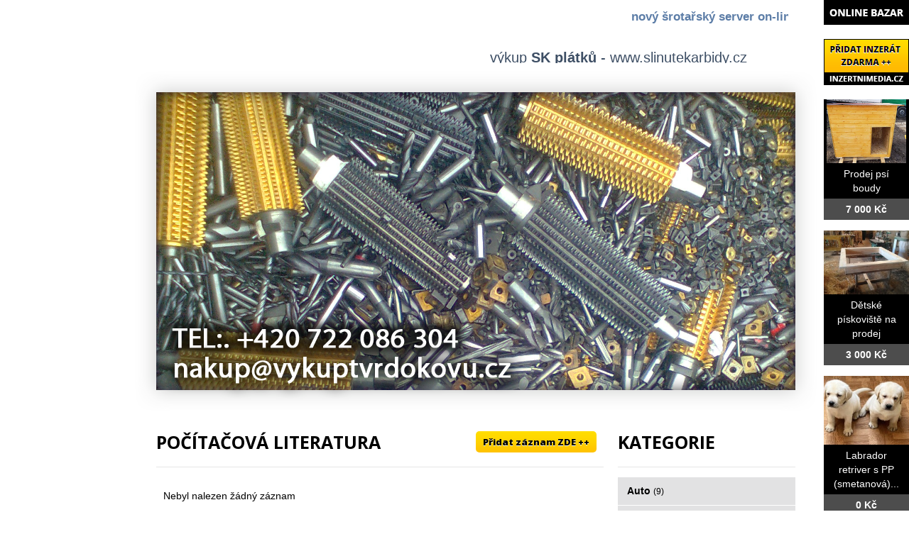

--- FILE ---
content_type: text/html; charset=utf-8
request_url: http://www.slinutekarbidy.cz/bazar/knihy/pocitacova-literatura
body_size: 3642
content:
<!DOCTYPE html>
<html lang="cs-cz">
<head>
  <base href="http://www.slinutekarbidy.cz/bazar/knihy/pocitacova-literatura" />
  <meta http-equiv="content-type" content="text/html; charset=utf-8" />
  <meta name="title" content="Počítačová literatura" />
  <meta name="author" content="Monaxa Provider s.r.o. (www.firemni-reklama.cz)" />
  <meta name="generator" content="Joomla! - Open Source Content Management" />
  <title>Počítačová literatura - slinutekarbidy.cz</title>
  <link href="http://www.slinutekarbidy.cz/bazar/knihy/pocitacova-literatura" rel="canonical" />
  <link rel="stylesheet" href="/bazar/media/system/css/modal.css" type="text/css" />
  <link rel="stylesheet" href="/template.css" type="text/css" />
  <link rel="stylesheet" href="https://fonts.googleapis.com/css?family=Open+Sans:300italic,400italic,600italic,700italic,800italic,400,800,700,600,300&amp;subset=latin,latin-ext" type="text/css" />
  <script src="/bazar/media/system/js/mootools-core.js" type="text/javascript"></script>
  <script src="/bazar/media/system/js/core.js" type="text/javascript"></script>
  <script src="/bazar/media/system/js/mootools-more.js" type="text/javascript"></script>
  <script src="/bazar/media/system/js/modal.js" type="text/javascript"></script>
  <script type="text/javascript">
window.addEvent('domready', function() {
			$$('.tooltip').each(function(el) {
				var title = el.get('title');
				if (title) {
					var parts = title.split('::', 2);
					el.store('tip:title', parts[0]);
					el.store('tip:text', parts[1]);
				}
			});
			var JTooltips = new Tips($$('.tooltip'), { maxTitleChars: 50, fixed: false});
		});
		window.addEvent('domready', function() {

			SqueezeBox.initialize({});
			SqueezeBox.assign($$('a.modal'), {
				parse: 'rel'
			});
		});


  </script>
  <link href="http://www.slinutekarbidy.cz/bazar/components/com_mtree/templates/kinabalu/template.css" rel="stylesheet" type="text/css"/>

<!-- Piwik -->
<script type="text/javascript">
  var _paq = _paq || [];
  /* tracker methods like "setCustomDimension" should be called before "trackPageView" */
  _paq.push(['trackPageView']);
  _paq.push(['enableLinkTracking']);
  (function() {
    var u="//statistika.monaxaweb.cz/";
    _paq.push(['setTrackerUrl', u+'piwik.php']);
    _paq.push(['setSiteId', '93']);
    var d=document, g=d.createElement('script'), s=d.getElementsByTagName('script')[0];
    g.type='text/javascript'; g.async=true; g.defer=true; g.src=u+'piwik.js'; s.parentNode.insertBefore(g,s);
  })();
</script>
<!-- End Piwik Code -->
</head>

<body>
<noscript><p><img src="//statistika.monaxaweb.cz/piwik.php?idsite=93&rec=1" style="border:0;" alt="" /></p></noscript>
<div id="center" style="float: center; margin: 0 auto; width: 940px; height: 196px;">

<marquee STYLE="scrolldelay:40; font:11px Tahoma, Arial, Geneva, sans-serif;  "><p style="color:#ffffff;"><b><H2 style="color:#5C7DA7;">nový šrotařský server on-line www.sroty.net !!!</H2></b></p></marquee>


<div id="hornipanel" style="width:1000px; background-color:white; height:700px;">
<div id="nadpis" style="color: #3e4f65;  font-family: Verdana, Arial, Courier, sans-serif; font-size: 15pt; margin-top: 20px; margin-left:520px; ">výkup <b>SK plátků</b> - www.slinutekarbidy.cz</div>
<a href="/"><img src="http://www.slinutekarbidy.cz/images/vykupsk.png" alt="vykupujeme slinutý karbid" title="vykupujeme slinutý karbid" width="1000" height="514" style="margin-top: -2px;" /></a>

<div class="ID-obsah">
<div class="ID-levy">

<div id="system-message-container">
</div>
<div class="inzerat-vypis">
<h1>Počítačová literatura <a href="http://www.inzertnimedia.cz/index.php?option=com_mtree&task=addlisting&cat_id=499&Itemid=101" class="tooltip pridat-inzerat" title="Přidáním inzerátu na tento systém zveřejníme váš inzerát na cca 400 webových portálech a to zcela zdarma.::">Přidat záznam ZDE ++</a></h1>
<div class="vypis-inzeraty">
<div class="pagination">
		<span class="vysledky vysledky-levy">
Nebyl nalezen žádný záznam</span>
</div>
</div></div>
</div>
<div class="ID-pravy">
<div class="modul">
<h2 class="nadpis">Kategorie</h2>
<div class="text">
<ul class="menu-bazar"><li><a href="/bazar/auto">Auto <small>(9)</small></a></li><li><a href="/bazar/moto">Moto <small>(0)</small></a></li><li><a href="/bazar/stroje">Stroje <small>(56)</small></a></li><li><a href="/bazar/dum-a-zahrada">Dům a zahrada <small>(6)</small></a></li><li><a href="/bazar/reality">Reality <small>(29)</small></a></li><li><a href="/bazar/zvirata">Zvířata <small>(0)</small></a></li><li><a href="/bazar/pc">Počítače <small>(0)</small></a></li><li><a href="/bazar/elektro">Elektro <small>(5)</small></a></li><li><a href="/bazar/mobily">Mobily <small>(0)</small></a></li><li><a href="/bazar/foto-video">Foto - video <small>(0)</small></a></li><li><a href="/bazar/prace">Práce <small>(0)</small></a></li><li><a href="/bazar/sluzby">Služby <small>(11)</small></a></li><li><a href="/bazar/deti">Děti <small>(0)</small></a></li><li><a href="/bazar/obleceni">Oblečení <small>(0)</small></a></li><li><a href="/bazar/sport">Sport <small>(0)</small></a></li><li><a href="/bazar/hudba">Hudba <small>(0)</small></a></li><li class="parent active"><a href="/bazar/knihy">Knihy <small>(0)</small></a><ul class="menu-bazar"><li><a href="/bazar/knihy/beletrie">Beletrie <small>(0)</small></a></li><li><a href="/bazar/knihy/cizojazycna-literatura">Cizojazyčná literatura <small>(0)</small></a></li><li><a href="/bazar/knihy/casopisy">Časopisy <small>(0)</small></a></li><li><a href="/bazar/knihy/detektivky">Detektivky <small>(0)</small></a></li><li><a href="/bazar/knihy/detska-literatura">Dětská literatura <small>(0)</small></a></li><li><a href="/bazar/knihy/drama">Drama <small>(0)</small></a></li><li><a href="/bazar/knihy/encyklopedie">Encyklopedie <small>(0)</small></a></li><li><a href="/bazar/knihy/esoterika">Esoterika <small>(0)</small></a></li><li><a href="/bazar/knihy/historicke-romany">Historické romány <small>(0)</small></a></li><li><a href="/bazar/knihy/hobby-odborne-knihy">Hobby, odborné knihy <small>(0)</small></a></li><li><a href="/bazar/knihy/kucharky">Kuchařky <small>(0)</small></a></li><li><a href="/bazar/knihy/mapy-cestovni-pruvodci">Mapy, cestovní průvodci <small>(0)</small></a></li><li class="parent active"><a href="/bazar/knihy/pocitacova-literatura">Počítačová literatura <small>(0)</small></a></li><li><a href="/bazar/knihy/pro-mladez">Pro mládež <small>(0)</small></a></li><li><a href="/bazar/knihy/romany-pro-zeny">Romány pro ženy <small>(0)</small></a></li><li><a href="/bazar/knihy/sci-fi-fantasy">Sci-fi, Fantasy <small>(0)</small></a></li><li><a href="/bazar/knihy/ucebnice-skripta-zs">Učebnice, skripta - ZŠ <small>(0)</small></a></li><li><a href="/bazar/knihy/ucebnice-skripta-ss">Učebnice, skripta - SŠ <small>(0)</small></a></li><li><a href="/bazar/knihy/ucebnice-skripta-vs">Učebnice, skripta - VŠ <small>(0)</small></a></li><li><a href="/bazar/knihy/ucebnice-skripta-jazykove">Učebnice, skripta - Jazykové <small>(0)</small></a></li><li><a href="/bazar/knihy/zabavna">Zábavná <small>(0)</small></a></li><li><a href="/bazar/knihy/zdravy-zivotni-styl">Zdravý životní styl <small>(0)</small></a></li><li><a href="/bazar/knihy/ostatni">Ostatní <small>(0)</small></a></li></ul></li><li><a href="/bazar/vstupenky">Vstupenky <small>(0)</small></a></li><li><a href="/bazar/nabytek">Nábytek <small>(0)</small></a></li><li><a href="/bazar/ostatni">Ostatní <small>(38)</small></a></li><li><a href="/bazar/koupe">Koupě <small>(2)</small></a></li><li><a href="/bazar/palivove-drevo-palivove-drivi-drevo-na-topeni">Palivové dřevo - palivové dříví - dřevo na topení <small>(15)</small></a></li></ul></div>
</div>
</div>
</div>
<div class="clr"></div>
<BR><BR>



<div style="height:15px; font-family: Verdana, Arial, Courier, sans-serif; font-size: 10pt; margin-left:50px; text-align:justify">
<H2>Doporučujeme navštívit také:</h2></div> <BR><BR>
<div style="font-family: Verdana, Arial, Courier, sans-serif; font-size: 10pt; color:blue; margin-left:50px; text-align:justify">
  <a href="http://www.tvrdokov.cz" alt="tvrdokov">www.tvrdokov.cz</a>
  <a href="http://www.vykuptvrdokovu.cz" alt="tvrdokov">www.vykuptvrdokovu.cz</a>
  <a href="http://www.vykup-tvrdokovu.cz" alt="tvrdokov">www.vykup-tvrdokovu.cz</a>
<a href="http://www.koupimtvrdokov.cz" alt="tvrdokov">www.koupimtvrdokov.cz</a>
<a href="http://www.tvrdokovy.cz" alt="tvrdokov">www.tvrdokovy.cz</a>
<a href="http://www.vykuptvrdokovucena.cz" alt="tvrdokov">www.vykuptvrdokovucena.cz</a>
<a href="http://www.karbidy.cz" alt="tvrdokov">www.karbidy.cz</a>

<a href="http://www.slinutekarbidy.cz" alt="tvrdokov">www.slinutekarbidy.cz</a>
<a href="http://www.vykup-hss.cz" alt="vykup HSS">www.vykup-hss.cz</a>
<a href="http://www.vykuphss.cz" alt="vykup HSS">www.vykuphss.cz</a>
<a href="http://www.sroty.net" alt="vykup HSS">www.sroty.net.cz</a>
<a href="http://www.barevne-kovy.eu" alt="vykup HSS">www.barevne-kovy.eu</a>
<a href="http://www.vykup-medi.cz" alt="vykup HSS">www.vykup-medi.cz</a>
<a href="http://www.vykup-vydejny.cz" alt="vykup HSS">www.vykup-vydejny.cz</a>
 <div style="height:15px;"></div>


</div>



 
<div class="ID-bannery-katalyzatory">
<!DOCTYPE HTML PUBLIC "-//IETF//DTD HTML 2.0//EN">
<html><head>
<title>302 Found</title>
</head><body>
<h1>Found</h1>
<p>The document has moved <a href="https://www.kovy.cz/files/bannery/katalyzatory.php?pocet_zaznamu=6">here</a>.</p>
</body></html>
</div>






</div>

<div class="ID-bannery-pravy">
<a href="/bazar"><img src="/images/bazar_banner.png" alt="bazar"></a>
<a class="tooltip" href="http://www.inzertnimedia.cz/pridat-inzerat" title="Přidáním inzerátu na tento systém zveřejníme váš inzerát na cca 400 webových portálech a to zcela zdarma.::"><img src="http://www.inzertnimedia.cz/images/pridat-inzerat.png" alt="přidat inzerát zdarma"></a>
<div class="banner"><a target="_blank" class="tooltip" href="http://www.i-kralikarny.cz/prodej-psi-boudy" title="Prodej psí boudy levně::po celé ČR"><img src="https://www.inzertnimedia.cz/media/com_mtree/images/listings/s/551.jpg" alt="Prodej psí boudy">Prodej psí boudy<span>7 000 Kč</span></a></div><div class="banner"><a target="_blank" class="tooltip" href="http://www.i-kralikarny.cz/prodej-piskoviste" title="Dětské pískoviště na prodej::po celé ČR"><img src="https://www.inzertnimedia.cz/media/com_mtree/images/listings/s/548.jpg" alt="Dětské pískoviště na prodej">Dětské pískoviště na prodej<span>3 000 Kč</span></a></div><div class="banner"><a class="tooltip" href="/bazar/8176-labrador-retriver-s-pp-smetanova" title="Labrador retriver s PP (smetanová)::"><img src="https://www.inzertnimedia.cz/media/com_mtree/images/listings/s/10241-foto1.jpg" alt="Labrador retriver s PP (smetanová)">Labrador retriver s PP (smetanová)...<span>0 Kč</span></a></div>
<div class="banner"><a class="tooltip" href="/bazar/6359-masaze" title="Masáže::">Masáže...<span>0 Kč</span></a></div>
<div class="banner"><a class="tooltip" href="/bazar/2101-prodejni-pulty" title="Prodejní pulty::"><img src="https://www.inzertnimedia.cz/media/com_mtree/images/listings/s/3979-P1130160.JPG" alt="Prodejní pulty">Prodejní pulty...<span>3 000 Kč</span></a></div>
<div class="banner"><a class="tooltip" href="/bazar/702-palivove-drevo-neplachovice-drevo-na-topeni-neplachovice-stipane-drevo-neplachovice" title="Palivové dřevo Neplachovice, dřevo na topení Neplachovice, štípané dřevo Neplachovice.::"><img src="https://www.inzertnimedia.cz/media/com_mtree/images/listings/s/1289-IMG_2283.JPG" alt="Palivové dřevo Neplachovice, dřevo na topení Neplachovice, štípané dřevo Neplachovice.">Palivové dřevo Neplachovice, dřevo...<span>0 Kč</span></a></div>
</div>
</body>
</html>
